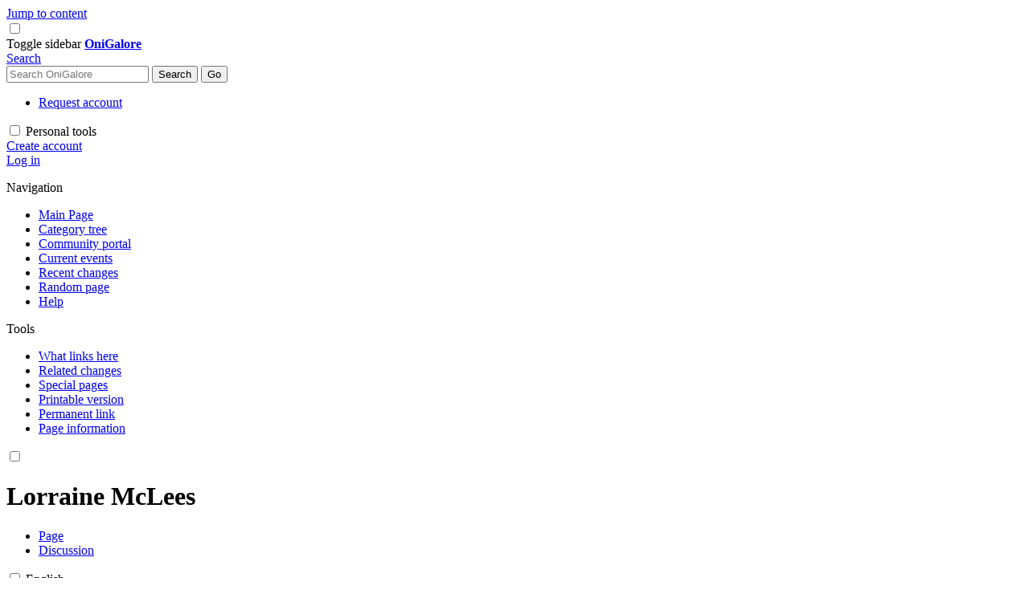

--- FILE ---
content_type: text/html; charset=UTF-8
request_url: https://wiki.oni2.net/w/index.php?title=Lorraine_McLees&redirect=no
body_size: 5277
content:
<!DOCTYPE html>
<html class="client-nojs" lang="en" dir="ltr">
<head>
<meta charset="UTF-8"/>
<title>Lorraine McLees - OniGalore</title>
<script>document.documentElement.className="client-js";RLCONF={"wgBreakFrames":false,"wgSeparatorTransformTable":["",""],"wgDigitTransformTable":["",""],"wgDefaultDateFormat":"dmy","wgMonthNames":["","January","February","March","April","May","June","July","August","September","October","November","December"],"wgRequestId":"55b0e757e6d3da61411a9595","wgCSPNonce":false,"wgCanonicalNamespace":"","wgCanonicalSpecialPageName":false,"wgNamespaceNumber":0,"wgPageName":"Lorraine_McLees","wgTitle":"Lorraine McLees","wgCurRevisionId":41477,"wgRevisionId":41477,"wgArticleId":7200,"wgIsArticle":true,"wgIsRedirect":true,"wgAction":"view","wgUserName":null,"wgUserGroups":["*"],"wgCategories":[],"wgPageContentLanguage":"en","wgPageContentModel":"wikitext","wgRelevantPageName":"Lorraine_McLees","wgRelevantArticleId":7200,"wgIsProbablyEditable":false,"wgRelevantPageIsProbablyEditable":false,"wgRestrictionEdit":[],"wgRestrictionMove":[],"wgMFDisplayWikibaseDescriptions":{"search":false,"nearby":false,
"watchlist":false,"tagline":false},"wgVector2022PreviewPages":[],"wgPopupsFlags":4};RLSTATE={"skins.vector.user.styles":"ready","site.styles":"ready","user.styles":"ready","skins.vector.user":"ready","user":"ready","user.options":"loading","mediawiki.action.view.redirectPage":"ready","mediawiki.ui.button":"ready","skins.vector.styles":"ready","skins.vector.icons":"ready","mediawiki.ui.icon":"ready"};RLPAGEMODULES=["site","mediawiki.page.ready","skins.vector.js","skins.vector.es6","ext.popups"];</script>
<script>(RLQ=window.RLQ||[]).push(function(){mw.loader.implement("user.options@12s5i",function($,jQuery,require,module){mw.user.tokens.set({"patrolToken":"+\\","watchToken":"+\\","csrfToken":"+\\"});});});</script>
<link rel="stylesheet" href="/w/load.php?lang=en&amp;modules=mediawiki.action.view.redirectPage%7Cmediawiki.ui.button%2Cicon%7Cskins.vector.icons%2Cstyles&amp;only=styles&amp;skin=vector-2022"/>
<script async="" src="/w/load.php?lang=en&amp;modules=startup&amp;only=scripts&amp;raw=1&amp;skin=vector-2022"></script>
<meta name="ResourceLoaderDynamicStyles" content=""/>
<link rel="stylesheet" href="/w/load.php?lang=en&amp;modules=site.styles&amp;only=styles&amp;skin=vector-2022"/>
<meta name="generator" content="MediaWiki 1.39.6"/>
<meta name="format-detection" content="telephone=no"/>
<meta name="viewport" content="width=1000"/>
<link rel="icon" href="/favicon.ico"/>
<link rel="search" type="application/opensearchdescription+xml" href="/w/opensearch_desc.php" title="OniGalore (en)"/>
<link rel="EditURI" type="application/rsd+xml" href="https://wiki.oni2.net/w/api.php?action=rsd"/>
<link rel="license" href="http://www.gnu.org/copyleft/fdl.html"/>
<link rel="alternate" type="application/atom+xml" title="OniGalore Atom feed" href="/w/index.php?title=Special:RecentChanges&amp;feed=atom"/>
</head>
<body class="skin-vector skin-vector-search-vue mediawiki ltr sitedir-ltr mw-hide-empty-elt ns-0 ns-subject page-Lorraine_McLees rootpage-Lorraine_McLees skin-vector-2022 action-view vector-feature-language-in-header-enabled vector-feature-language-in-main-page-header-disabled vector-feature-language-alert-in-sidebar-disabled vector-feature-sticky-header-disabled vector-feature-sticky-header-edit-disabled vector-feature-table-of-contents-disabled vector-feature-visual-enhancement-next-disabled"><div class="mw-page-container">
	<span id="top-page"></span>
	<a class="mw-jump-link" href="#content">Jump to content</a>
	<div class="mw-page-container-inner">
		<input
			type="checkbox"
			id="mw-sidebar-checkbox"
			class="mw-checkbox-hack-checkbox"
			>
		<header class="mw-header">
			<div class="mw-header-aside">
			<label
				id="mw-sidebar-button"
				class="mw-checkbox-hack-button mw-ui-icon mw-ui-button mw-ui-quiet mw-ui-icon-element"
				for="mw-sidebar-checkbox"
				role="button"
				aria-controls="mw-panel"
				data-event-name="ui.sidebar"
				tabindex="0"
				title="Main menu">
				<span>Toggle sidebar</span>
			</label>
			
<a href="/Main_Page" class="mw-logo">
	<span class="mw-logo-container">
		<strong class="mw-logo-wordmark">OniGalore</strong>
	</span>
</a>

			</div>
			<div class="mw-header-content">
			
<div id="p-search" role="search" class="vector-search-box-vue  vector-search-box-collapses  vector-search-box-show-thumbnail vector-search-box-auto-expand-width vector-search-box">
	<a href="/Special:Search"
	
		
		
		
		title="Search OniGalore [f]"
		accesskey="f"
		class="mw-ui-button mw-ui-quiet mw-ui-icon mw-ui-icon-element mw-ui-icon-wikimedia-search search-toggle">
		<span>Search</span>
	</a>
	
	<div>
		<form action="/w/index.php" id="searchform"
			class="vector-search-box-form">
			<div id="simpleSearch"
				class="vector-search-box-inner"
				 data-search-loc="header-moved">
				<input class="vector-search-box-input"
					 type="search" name="search" placeholder="Search OniGalore" aria-label="Search OniGalore" autocapitalize="sentences" title="Search OniGalore [f]" accesskey="f" id="searchInput"
				>
				<input type="hidden" name="title" value="Special:Search">
				<input id="mw-searchButton"
					 class="searchButton mw-fallbackSearchButton" type="submit" name="fulltext" title="Search the pages for this text" value="Search">
				<input id="searchButton"
					 class="searchButton" type="submit" name="go" title="Go to a page with this exact name if it exists" value="Go">
			</div>
		</form>
	</div>
</div>

			<nav class="vector-user-links" aria-label="Personal tools" role="navigation" >
	

<div id="p-vector-user-menu-overflow" class="vector-menu mw-portlet mw-portlet-vector-user-menu-overflow vector-user-menu-overflow"  >
	<div class="vector-menu-content">
		
		<ul class="vector-menu-content-list"><li id="pt-createaccount-2" class="user-links-collapsible-item mw-list-item"><a href="/Special:RequestAccount"><span>Request account</span></a></li></ul>
		
	</div>
</div>

	

<div id="p-personal" class="vector-menu mw-portlet mw-portlet-personal vector-user-menu vector-user-menu-logged-out vector-menu-dropdown"  title="More options" >
	<input type="checkbox"
		id="p-personal-checkbox"
		role="button"
		aria-haspopup="true"
		data-event-name="ui.dropdown-p-personal"
		class="vector-menu-checkbox"
		
		
	/>
	<label
		id="p-personal-label"
		for="p-personal-checkbox"
		class="vector-menu-heading mw-ui-button mw-ui-quiet mw-ui-icon mw-ui-icon-element mw-ui-icon-ellipsis mw-ui-icon-wikimedia-ellipsis"
		
	>
		<span class="vector-menu-heading-label">Personal tools</span>
	</label>
	<div class="vector-menu-content">
		<div class="vector-user-menu-create-account"><a href="/w/index.php?title=Special:CreateAccount&amp;returnto=Lorraine+McLees&amp;returntoquery=redirect%3Dno" class="vector-menu-content-item user-links-collapsible-item" title="You are encouraged to create an account and log in; however, it is not mandatory"><span class="mw-ui-icon mw-ui-icon-userAdd mw-ui-icon-wikimedia-userAdd"></span> <span>Create account</span></a></div>
<div class="vector-user-menu-login"><a href="/w/index.php?title=Special:UserLogin&amp;returnto=Lorraine+McLees&amp;returntoquery=redirect%3Dno" class="vector-menu-content-item vector-menu-content-item-login" title="You are encouraged to log in; however, it is not mandatory [o]" accesskey="o"><span class="mw-ui-icon mw-ui-icon-logIn mw-ui-icon-wikimedia-logIn"></span> <span>Log in</span></a></div>

		<ul class="vector-menu-content-list"></ul>
		
	</div>
</div>

</nav>

			</div>
		</header>
		<div class="vector-sidebar-container vector-sidebar-container-no-toc">
			<div id="mw-navigation">
				

<nav id="mw-panel" class="mw-sidebar" aria-label="Site" role="navigation">
	

<div id="p-navigation" class="vector-menu mw-portlet mw-portlet-navigation vector-menu-portal portal"  >
	<div
		id="p-navigation-label"
		class="vector-menu-heading "
		
	>
		<span class="vector-menu-heading-label">Navigation</span>
	</div>
	<div class="vector-menu-content">
		
		<ul class="vector-menu-content-list"><li id="n-mainpage" class="mw-list-item"><a href="/Main_Page" title="Visit the main page [z]" accesskey="z"><span>Main Page</span></a></li><li id="n-categorytree" class="mw-list-item"><a href="/Site_Map"><span>Category tree</span></a></li><li id="n-portal" class="mw-list-item"><a href="/OniGalore:Community_portal" title="About the project, what you can do, where to find things"><span>Community portal</span></a></li><li id="n-currentevents" class="mw-list-item"><a href="/OniGalore:Current_events" title="Find background information on current events"><span>Current events</span></a></li><li id="n-recentchanges" class="mw-list-item"><a href="/Special:RecentChanges" title="A list of recent changes in the wiki [r]" accesskey="r"><span>Recent changes</span></a></li><li id="n-randompage" class="mw-list-item"><a href="/Special:Random" title="Load a random page [x]" accesskey="x"><span>Random page</span></a></li><li id="n-help" class="mw-list-item"><a href="/Help:Editing" title="Learn about the wiki!"><span>Help</span></a></li></ul>
		
	</div>
</div>

	
	

<div id="p-tb" class="vector-menu mw-portlet mw-portlet-tb vector-menu-portal portal"  >
	<div
		id="p-tb-label"
		class="vector-menu-heading "
		
	>
		<span class="vector-menu-heading-label">Tools</span>
	</div>
	<div class="vector-menu-content">
		
		<ul class="vector-menu-content-list"><li id="t-whatlinkshere" class="mw-list-item"><a href="/Special:WhatLinksHere/Lorraine_McLees" title="A list of all wiki pages that link here [j]" accesskey="j"><span>What links here</span></a></li><li id="t-recentchangeslinked" class="mw-list-item"><a href="/Special:RecentChangesLinked/Lorraine_McLees" rel="nofollow" title="Recent changes in pages linked from this page [k]" accesskey="k"><span>Related changes</span></a></li><li id="t-specialpages" class="mw-list-item"><a href="/Special:SpecialPages" title="A list of all special pages [q]" accesskey="q"><span>Special pages</span></a></li><li id="t-print" class="mw-list-item"><a href="javascript:print();" rel="alternate" title="Printable version of this page [p]" accesskey="p"><span>Printable version</span></a></li><li id="t-permalink" class="mw-list-item"><a href="/w/index.php?title=Lorraine_McLees&amp;oldid=41477" title="Permanent link to this revision of this page"><span>Permanent link</span></a></li><li id="t-info" class="mw-list-item"><a href="/w/index.php?title=Lorraine_McLees&amp;action=info" title="More information about this page"><span>Page information</span></a></li></ul>
		
	</div>
</div>

	
</nav>

			</div>
		</div>
		<div class="vector-sitenotice-container">
			<div id="siteNotice"></div>
		</div>
		<input type="checkbox" id="vector-toc-collapsed-checkbox" class="mw-checkbox-hack-checkbox">
		<div class="mw-table-of-contents-container">
			<div class="vector-sticky-toc-container mw-sticky-header-element">
				
			</div>
		</div>
		<div class="mw-content-container">
			<main id="content" class="mw-body" role="main">
				<a id="top"></a>
				<header class="mw-body-header">
				
				
				    <h1 id="firstHeading" class="firstHeading mw-first-heading"><span class="mw-page-title-main">Lorraine McLees</span></h1>
				</header>
				<nav class="vector-article-toolbar" aria-label="Tools"
					role="navigation">
					<div class="mw-article-toolbar-container">
						<div id="left-navigation">
							

<div id="p-associated-pages" class="vector-menu mw-portlet mw-portlet-associated-pages vector-menu-tabs"  >
	<div class="vector-menu-content">
		
		<ul class="vector-menu-content-list"><li id="ca-nstab-main" class="selected mw-list-item"><a href="/Lorraine_McLees" class="mw-redirect" title="View the content page [c]" accesskey="c"><span>Page</span></a></li><li id="ca-talk" class="new mw-list-item"><a href="/w/index.php?title=Talk:Lorraine_McLees&amp;action=edit&amp;redlink=1" rel="discussion" title="Discussion about the content page (page does not exist) [t]" accesskey="t"><span>Discussion</span></a></li></ul>
		
	</div>
</div>

							

<div id="p-variants" class="vector-menu mw-portlet mw-portlet-variants emptyPortlet vector-menu-dropdown"  >
	<input type="checkbox"
		id="p-variants-checkbox"
		role="button"
		aria-haspopup="true"
		data-event-name="ui.dropdown-p-variants"
		class="vector-menu-checkbox"
		aria-label="Change language variant"
		
	/>
	<label
		id="p-variants-label"
		for="p-variants-checkbox"
		class="vector-menu-heading "
		
	>
		<span class="vector-menu-heading-label">English</span>
	</label>
	<div class="vector-menu-content">
		
		<ul class="vector-menu-content-list"></ul>
		
	</div>
</div>

						</div>
						<div id="right-navigation" class="vector-collapsible ">
							

<div id="p-views" class="vector-menu mw-portlet mw-portlet-views vector-menu-tabs"  >
	<div class="vector-menu-content">
		
		<ul class="vector-menu-content-list"><li id="ca-view" class="selected mw-list-item"><a href="/Lorraine_McLees" class="mw-redirect"><span>Read</span></a></li><li id="ca-viewsource" class="mw-list-item"><a href="/w/index.php?title=Lorraine_McLees&amp;action=edit" title="This page is protected.&#10;You can view its source [e]" accesskey="e"><span>View source</span></a></li><li id="ca-history" class="mw-list-item"><a href="/w/index.php?title=Lorraine_McLees&amp;action=history" title="Past revisions of this page [h]" accesskey="h"><span>View history</span></a></li></ul>
		
	</div>
</div>

							

<div id="p-cactions" class="vector-menu mw-portlet mw-portlet-cactions emptyPortlet vector-menu-dropdown vector-has-collapsible-items"  title="More options" >
	<input type="checkbox"
		id="p-cactions-checkbox"
		role="button"
		aria-haspopup="true"
		data-event-name="ui.dropdown-p-cactions"
		class="vector-menu-checkbox"
		
		
	/>
	<label
		id="p-cactions-label"
		for="p-cactions-checkbox"
		class="vector-menu-heading "
		
	>
		<span class="vector-menu-heading-label">More</span>
	</label>
	<div class="vector-menu-content">
		
		<ul class="vector-menu-content-list"><li id="ca-more-view" class="selected vector-more-collapsible-item mw-list-item"><a href="/Lorraine_McLees" class="mw-redirect"><span>Read</span></a></li><li id="ca-more-viewsource" class="vector-more-collapsible-item mw-list-item"><a href="/w/index.php?title=Lorraine_McLees&amp;action=edit"><span>View source</span></a></li><li id="ca-more-history" class="vector-more-collapsible-item mw-list-item"><a href="/w/index.php?title=Lorraine_McLees&amp;action=history"><span>View history</span></a></li></ul>
		
	</div>
</div>

						</div>
					</div>
				</nav>
				<div id="bodyContent" class="vector-body" data-mw-ve-target-container>
					<div class="mw-body-subheader">
					        <div class="mw-indicators">
        </div>

					    <div id="siteSub" class="noprint">From OniGalore</div>
					</div>
					<div id="contentSub"><span id="redirectsub">Redirect page</span></div>
					
					
					<div id="mw-content-text" class="mw-body-content mw-content-ltr" lang="en" dir="ltr"><div class="mw-parser-output"><div class="redirectMsg"><p>Redirect to:</p><ul class="redirectText"><li><a href="/Category:Art_by_Lorraine_Reyes" title="Category:Art by Lorraine Reyes">Category:Art by Lorraine Reyes</a></li></ul></div>
<!-- 
NewPP limit report
Cached time: 20260130022825
Cache expiry: 86400
Reduced expiry: false
Complications: []
CPU time usage: 0.000 seconds
Real time usage: 0.000 seconds
Preprocessor visited node count: 0/1000000
Post‐expand include size: 0/2097152 bytes
Template argument size: 0/2097152 bytes
Highest expansion depth: 0/100
Expensive parser function count: 0/100
Unstrip recursion depth: 0/20
Unstrip post‐expand size: 0/5000000 bytes
-->
<!--
Transclusion expansion time report (%,ms,calls,template)
100.00%    0.000      1 -total
-->

<!-- Saved in parser cache with key oni_wiki:pcache:idhash:7200-0!canonical and timestamp 20260130022825 and revision id 41477.
 -->
</div>
<div class="printfooter" data-nosnippet="">Retrieved from "<a dir="ltr" href="https://wiki.oni2.net/w/index.php?title=Lorraine_McLees&amp;oldid=41477">https://wiki.oni2.net/w/index.php?title=Lorraine_McLees&amp;oldid=41477</a>"</div></div>
					<div id="catlinks" class="catlinks catlinks-allhidden" data-mw="interface"></div>
				</div>
			</main>
			
		</div>
		<div class="mw-footer-container">
			
<footer id="footer" class="mw-footer" role="contentinfo" >
	<ul id="footer-info">
	<li id="footer-info-lastmod"> This page was last edited on 9 November 2023, at 21:30.</li>
	<li id="footer-info-copyright">Content is available under <a class="external" rel="nofollow" href="http://www.gnu.org/copyleft/fdl.html">GNU Free Documentation License 1.2</a> unless otherwise noted.</li>
</ul>

	<ul id="footer-places">
	<li id="footer-places-privacy"><a href="/OniGalore:Privacy_policy">Privacy policy</a></li>
	<li id="footer-places-about"><a href="/OniGalore:About">About OniGalore</a></li>
	<li id="footer-places-disclaimer"><a href="/OniGalore:General_disclaimer">Disclaimers</a></li>
	<li id="footer-places-mobileview"><a href="https://wiki.oni2.net/w/index.php?title=Lorraine_McLees&amp;redirect=no&amp;mobileaction=toggle_view_mobile" class="noprint stopMobileRedirectToggle">Mobile view</a></li>
</ul>

	<ul id="footer-icons" class="noprint">
	<li id="footer-copyrightico"><a href="http://www.gnu.org/copyleft/fdl.html"><img src="/w/resources/assets/licenses/gnu-fdl.png" alt="GNU Free Documentation License 1.2" width="88" height="31" loading="lazy"/></a></li>
	<li id="footer-poweredbyico"><a href="https://www.mediawiki.org/"><img src="/w/resources/assets/poweredby_mediawiki_88x31.png" alt="Powered by MediaWiki" srcset="/w/resources/assets/poweredby_mediawiki_132x47.png 1.5x, /w/resources/assets/poweredby_mediawiki_176x62.png 2x" width="88" height="31" loading="lazy"/></a></li>
</ul>

</footer>

		</div>
	</div> 
</div> 

<script>(RLQ=window.RLQ||[]).push(function(){mw.config.set({"wgPageParseReport":{"limitreport":{"cputime":"0.000","walltime":"0.000","ppvisitednodes":{"value":0,"limit":1000000},"postexpandincludesize":{"value":0,"limit":2097152},"templateargumentsize":{"value":0,"limit":2097152},"expansiondepth":{"value":0,"limit":100},"expensivefunctioncount":{"value":0,"limit":100},"unstrip-depth":{"value":0,"limit":20},"unstrip-size":{"value":0,"limit":5000000},"timingprofile":["100.00%    0.000      1 -total"]},"cachereport":{"timestamp":"20260130022825","ttl":86400,"transientcontent":false}}});mw.config.set({"wgBackendResponseTime":58});});</script>
</body>
</html>